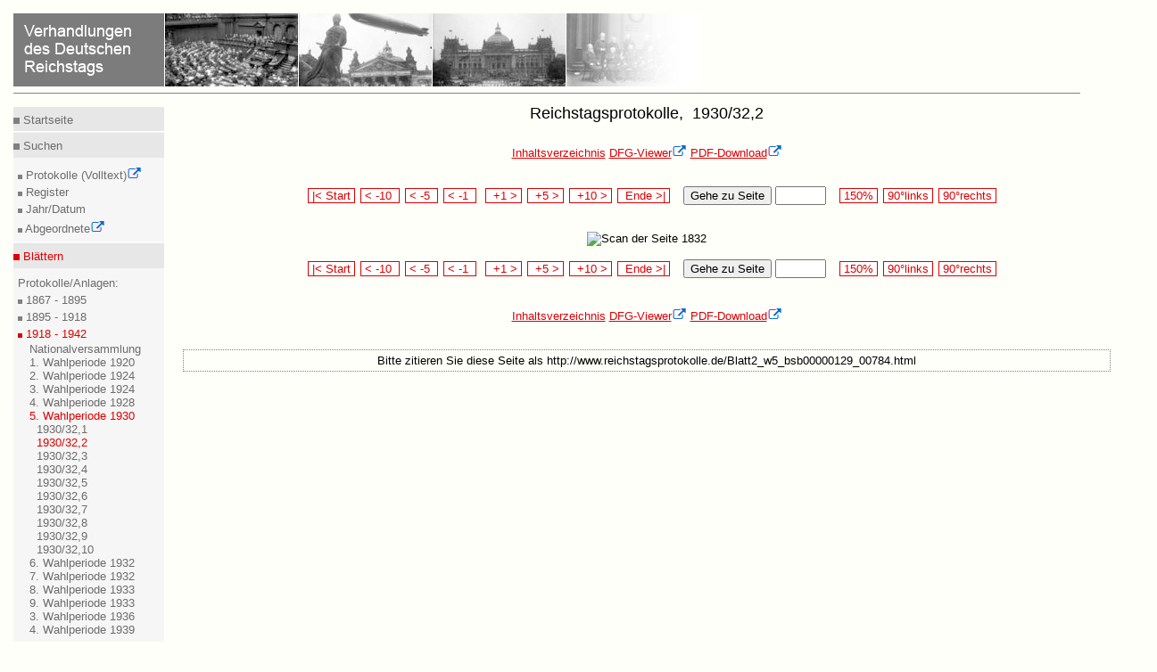

--- FILE ---
content_type: text/html
request_url: https://www.reichstagsprotokolle.de/Blatt2_w5_bsb00000129_00784.html
body_size: 2143
content:
<?xml version="1.0" encoding="UTF-8"?>
<!DOCTYPE html
  PUBLIC "-//W3C//DTD XHTML 1.0 Transitional//EN" "http://www.w3.org/TR/xhtml1/DTD/xhtml1-transitional.dtd">
<html xmlns="http://www.w3.org/1999/xhtml" xmlns:eb="http://sunsite.berkeley.edu/Ebind" xmlns:tei="http://www.tei-c.org/ns/1.0"><head><title>Verhandlungen des Deutschen Reichstags</title><meta content="text/html; charset=UTF-8" http-equiv="Content-Type"/><link type="text/css" href="mdz2007.css" rel="stylesheet"/><!--[if lte IE 7]>
        <style type="text/css">@import url(mdz2007IE56.css); </style>
        <![endif]--><!--[if IE 7]>
        <style type="text/css">@import url(mdz2007IE.css); </style>
        <![endif]--><link type="text/x-opera-css;charset=utf-8" href="opera.css" rel="stylesheet"/></head><body><div class="header"><a href="bundesarchiv.html"><img style="border:medium none;" alt="Verhandlungen des Deutschen Reichstags" src="header.jpg"/></a><hr class="kingsize2"/></div>

<div class="leftnav"><div class="innernav"><p class="topnav"><img src="dotgr.jpg" alt="MDZ" style="border: medium none ;"/><a class="navi" title="Index" href="index.html"> Startseite</a></p></div><hr class="leftnav"/><div class="innernav"><p class="leftnav"><img src="dotgr.jpg" alt="MDZ" style="border: medium none ;"/><a class="navi" title="Suche" href="suche.html"> Suchen</a></p></div><div class="innernav2"><img src="dotgrs.jpg" alt="MDZ" style="border: medium none ;"/><a target="_blank" class="navi" title="Volltextsuche in den Protokollen" href="http://www.reichstag-abgeordnetendatenbank.de/volltext.html"> Protokolle (Volltext)<img xmlns:xpf="http://www.w3.org/2005/xpath-functions" xmlns:search="http://apache.org/cocoon/search/1.0" alt="Icon externer Link" src="extLink.gif"/><br/></a><img src="dotgrs.jpg" alt="MDZ" style="border: medium none ;"/><a class="navi" title="Suche" href="suche.html"> Register<br/></a><img src="dotgrs.jpg" alt="MDZ" style="border: medium none ;"/><a class="navi" title="Suche" href="datum.html"> Jahr/Datum<br/></a><img src="dotgrs.jpg" alt="MDZ" style="border: medium none ;"/><a target="_blank" class="navi" title="Datenbank der Abgeordneten" href="http://www.reichstag-abgeordnetendatenbank.de/"> Abgeordnete<img xmlns:xpf="http://www.w3.org/2005/xpath-functions" xmlns:search="http://apache.org/cocoon/search/1.0" alt="Icon externer Link" src="extLink.gif"/><br/></a></div><hr class="leftnav"/><div class="innernav"><p class="activenav"><img src="dotr.jpg" alt="MDZ" style="border: medium none ;"/><a class="activenavi" title="RTBI" href="rtbiauf.html"> Blättern</a></p></div><div class="innernav2"> Protokolle/Anlagen:<br/><img src="dotgrs.jpg" alt="MDZ" style="border: medium none ;"/><a class="navi" title="RTBI" href="rtbiauf.html"> 1867 - 1895<br/></a><img src="dotgrs.jpg" alt="MDZ" style="border: medium none ;"/><a class="navi" title="RTBII" href="rtbiiauf.html"> 1895 - 1918<br/></a><img src="dotrs.jpg" alt="MDZ" style="border: medium none ;"/><a class="activenavi" title="RTBIII" href="rtbiiizu.html"> 1918 - 1942<br/></a><ul class="left"><li><a href="rtbiiiaufauf_wv.html" class="navi">
          Nationalversammlung
        </a></li><li><a href="rtbiiiaufauf_w1.html" class="navi">
          1. Wahlperiode 1920
        </a></li><li><a href="rtbiiiaufauf_w2.html" class="navi">
          2. Wahlperiode 1924
        </a></li><li><a href="rtbiiiaufauf_w3.html" class="navi">
          3. Wahlperiode 1924
        </a></li><li><a href="rtbiiiaufauf_w4.html" class="navi">
          4. Wahlperiode 1928
        </a></li><li><a href="rtbiiiauf.html" class="activenavi">
          5. Wahlperiode 1930
        </a><ul class="left2"><li><a href="Band2_w5_.html" class="navi"/></li><li><a href="Band2_w5_bsb00000128.html" class="navi">
            1930/32,1
          </a></li><li><a href="Band2_w5_bsb00000129.html" class="activenavi">
            1930/32,2
          </a></li><li><a href="Band2_w5_bsb00000130.html" class="navi">
            1930/32,3
          </a></li><li><a href="Band2_w5_bsb00000131.html" class="navi">
            1930/32,4
          </a></li><li><a href="Band2_w5_bsb00000132.html" class="navi">
            1930/32,5
          </a></li><li><a href="Band2_w5_bsb00000133.html" class="navi">
            1930/32,6
          </a></li><li><a href="Band2_w5_bsb00000134.html" class="navi">
            1930/32,7
          </a></li><li><a href="Band2_w5_bsb00000135.html" class="navi">
            1930/32,8
          </a></li><li><a href="Band2_w5_bsb00000136.html" class="navi">
            1930/32,9
          </a></li><li><a href="Band2_w5_bsb00000137.html" class="navi">
            1930/32,10
          </a></li></ul></li><li><a href="rtbiiiaufauf_w6.html" class="navi">
          6. Wahlperiode 1932
        </a></li><li><a href="rtbiiiaufauf_w7.html" class="navi">
          7. Wahlperiode 1932
        </a></li><li><a href="rtbiiiaufauf_w8.html" class="navi">
          8. Wahlperiode 1933
        </a></li><li><a href="rtbiiiaufauf_w9.html" class="navi">
          9. Wahlperiode 1933
        </a></li><li><a href="rtbiiiaufauf_n3.html" class="navi">
          3. Wahlperiode 1936
        </a></li><li><a href="rtbiiiaufauf_n4.html" class="navi">
          4. Wahlperiode 1939
        </a></li></ul></div><div class="innernav2"><img src="dotgrs.jpg" alt="MDZ" style="border: medium none ;"/><a class="navi" title="RTBH" href="rtbhauf.html"> Handbücher (Abgeordnete)<br/></a></div><hr class="leftnav"/><div class="innernav"><p class="leftnav"><img src="dotgr.jpg" alt="MDZ" style="border: medium none ;"/><a class="navi" title="Projekt" href="projekt.html"> Informieren</a></p></div><div class="innernav2"><img src="dotgrs.jpg" alt="MDZ" style="border: medium none ;"/><a class="navi" title="Projekt" href="hinw.html"> Projekt<br/></a><img src="dotgrs.jpg" alt="MDZ" style="border: medium none ;"/><a class="navi" title="Technisches" href="hinw.html"> Technisches<br/></a><img xmlns:xpf="http://www.w3.org/2005/xpath-functions" xmlns:search="http://apache.org/cocoon/search/1.0" alt="MDZ" style="border: medium none ;" src="dotgrs.jpg"/><a xmlns:xpf="http://www.w3.org/2005/xpath-functions" xmlns:search="http://apache.org/cocoon/search/1.0" title="Impressum" href="impress.html" class="navi"> Impressum<br/></a><img xmlns:xpf="http://www.w3.org/2005/xpath-functions" xmlns:search="http://apache.org/cocoon/search/1.0" alt="MDZ" style="border: medium none ;" src="dotgrs.jpg"/><a xmlns:xpf="http://www.w3.org/2005/xpath-functions" xmlns:search="http://apache.org/cocoon/search/1.0" title="Datenschutz" href="datenschutz.html" class="navi"> Datenschutzerklärung<br/></a><img xmlns:xpf="http://www.w3.org/2005/xpath-functions" xmlns:search="http://apache.org/cocoon/search/1.0" alt="MDZ" style="border: medium none ;" src="dotgrs.jpg"/><a xmlns:xpf="http://www.w3.org/2005/xpath-functions" xmlns:search="http://apache.org/cocoon/search/1.0" title="Barrierefreiheit" href="barrierefreiheit.html" class="navi"> Barrierefreiheit<br/></a></div><hr class="leftnav"/><div class="innernav"><p class="leftnav"><a href="en_Blatt2_w5_bsb00000129_00784.html" title="English" class="navi"> &gt;&gt; English </a></p></div></div><div style="text-align:center;" class="content13"><h1>Reichstagsprotokolle, 
            1930/32,2
          </h1><a href="Band2_w5_bsb00000129.html" class="link">Inhaltsverzeichnis</a>  <a target="blank" class="verweis" href="http://daten.digitale-sammlungen.de/~zend-bsb/metsexport/?zendid=bsb00000129">DFG-Viewer<img xmlns:xpf="http://www.w3.org/2005/xpath-functions" xmlns:search="http://apache.org/cocoon/search/1.0" alt="Icon externer Link" src="extLink.gif"/></a>  <a target="blank" class="verweis" href="http://daten.digitale-sammlungen.de/zend-bsb/pdf_download.pl?id=bsb00000129&amp;nr=784">PDF-Download<img xmlns:xpf="http://www.w3.org/2005/xpath-functions" xmlns:search="http://apache.org/cocoon/search/1.0" alt="Icon externer Link" src="extLink.gif"/></a><br/><br/><br/><div style="text-align:center;"><form method="post" enctype="multipart/formdata" action="Blatt2_w5_bsb00000129_00000.html">  
        
        <span class="navigate"><a class="navi2" href="Blatt2_w5_bsb00000129_00001.html"> |&lt; Start </a></span> 
          
          <span class="navigate"><a class="navi2" href="Blatt2_w5_bsb00000129_00774.html"> &lt; -10  </a></span> 
            
            <span class="navigate"><a class="navi2" href="Blatt2_w5_bsb00000129_00779.html"> &lt; -5  </a></span> 
              
              <span class="navigate"><a class="navi2" href="Blatt2_w5_bsb00000129_00783.html"> &lt; -1  </a></span>  
                
                <span class="navigate"><a class="navi2" href="Blatt2_w5_bsb00000129_00785.html">  +1 &gt; </a></span> 
                  
                  <span class="navigate"><a class="navi2" href="Blatt2_w5_bsb00000129_00789.html">  +5 &gt; </a></span> 
                    
                    <span class="navigate"><a class="navi2" href="Blatt2_w5_bsb00000129_00794.html">  +10 &gt; </a></span> 
                      
                      <span class="navigate"><a class="navi2" href="Blatt2_w5_bsb00000129_01018.html">  Ende &gt;| </a></span>   
                        
                         
                        <button type="submit" name="button">Gehe zu Seite </button> <input type="text" name="anfrage1" value="" size="5" maxlength="5"/>   
                        
                        
                        <span class="navigate"><a href="150_Blatt2_w5_bsb00000129_00784.html" class="navi2"> 150% </a></span> 
                        
                        <span class="navigate"><a href="http://daten.digitale-sammlungen.de/~zend-bsb/grafik-drehen.php?id=00000129&amp;image=bsb00000129_00784.jpg&amp;grad=270" target="blank" class="navi2"> 90°links </a></span> 
                        
                        <span class="navigate"><a href="http://daten.digitale-sammlungen.de/~zend-bsb/grafik-drehen.php?id=00000129&amp;image=bsb00000129_00784.jpg&amp;grad=90" target="blank" class="navi2"> 90°rechts </a></span></form><br/><br/><img src="bsb00000129_00784.jpg" alt="Scan der Seite 1832"/><br/><br/><form method="post" enctype="multipart/formdata" action="Blatt2_w5_bsb00000129_00000.html">  
                      
                      <span class="navigate"><a class="navi2" href="Blatt2_w5_bsb00000129_00001.html"> |&lt; Start </a></span> 
                        
                        <span class="navigate"><a class="navi2" href="Blatt2_w5_bsb00000129_00774.html"> &lt; -10  </a></span> 
                          
                          <span class="navigate"><a class="navi2" href="Blatt2_w5_bsb00000129_00779.html"> &lt; -5  </a></span> 
                            
                            <span class="navigate"><a class="navi2" href="Blatt2_w5_bsb00000129_00783.html"> &lt; -1  </a></span>  
                              
                              <span class="navigate"><a class="navi2" href="Blatt2_w5_bsb00000129_00785.html">  +1 &gt; </a></span> 
                                
                                <span class="navigate"><a class="navi2" href="Blatt2_w5_bsb00000129_00789.html">  +5 &gt; </a></span> 
                                  
                                  <span class="navigate"><a class="navi2" href="Blatt2_w5_bsb00000129_00794.html">  +10 &gt; </a></span> 
                                    
                                    <span class="navigate"><a class="navi2" href="Blatt2_w5_bsb00000129_01018.html">  Ende &gt;| </a></span>   
                                      
                                       
                                      <button type="submit" name="button">Gehe zu Seite </button> <input type="text" name="anfrage1" value="" size="5" maxlength="5"/>   
                                      
                                      
                                      <span class="navigate"><a href="150_Blatt2_w5_bsb00000129_00784.html" class="navi2"> 150% </a></span> 
                                      
                                      <span class="navigate"><a href="http://daten.digitale-sammlungen.de/~zend-bsb/grafik-drehen.php?id=00000129&amp;image=bsb00000129_00784.jpg&amp;grad=270" target="blank" class="navi2"> 90°links </a></span> 
                                      
                                      <span class="navigate"><a href="http://daten.digitale-sammlungen.de/~zend-bsb/grafik-drehen.php?id=00000129&amp;image=bsb00000129_00784.jpg&amp;grad=90" target="blank" class="navi2"> 90°rechts </a></span></form><br/><br/><a href="Band2_w5_bsb00000129.html" class="link">Inhaltsverzeichnis</a>  <a target="blank" class="verweis" href="http://daten.digitale-sammlungen.de/~zend-bsb/metsexport/?zendid=bsb00000129">DFG-Viewer<img xmlns:xpf="http://www.w3.org/2005/xpath-functions" xmlns:search="http://apache.org/cocoon/search/1.0" alt="Icon externer Link" src="extLink.gif"/></a>  <a target="blank" class="verweis" href="http://daten.digitale-sammlungen.de/zend-bsb/pdf_download.pl?id=bsb00000129&amp;nr=784">PDF-Download<img xmlns:xpf="http://www.w3.org/2005/xpath-functions" xmlns:search="http://apache.org/cocoon/search/1.0" alt="Icon externer Link" src="extLink.gif"/></a><br/><br/><br/></div><div class="url"><div class="treffer"><p>Bitte zitieren Sie diese Seite als http://www.reichstagsprotokolle.de/Blatt2_w5_bsb00000129_00784.html</p></div></div><br/></div><div xmlns:xpf="http://www.w3.org/2005/xpath-functions" xmlns:search="http://apache.org/cocoon/search/1.0" class="footer3"><hr class="kingsize3"/><a target="_blank" title="Website of MDZ" href="http://www.muenchener-digitalisierungszentrum.de/"><img alt="MDZ Logo" style="border:medium none; position:relative; " src="mdzlogo.jpg"/><img alt="Icon externer Link" src="extLink.gif"/></a><a style=" position:relative; left:30em;" target="_blank" title=" Website of DFG" href="http://www.dfg.de"><img alt="Link zur DFG" style="border:medium none;" src="dfg.gif"/><img alt="Icon externer Link" src="extLink.gif"/></a><a style="position:relative; left:66em;" target="_blank" title="Website der BSB" rel="external" href="http://www.bsb-muenchen.de/"><img alt="Startseite BSB" style="border:medium none; " src="bsblogo.jpg"/><img alt="Icon externer Link" src="extLink.gif"/></a></div>
</body></html>